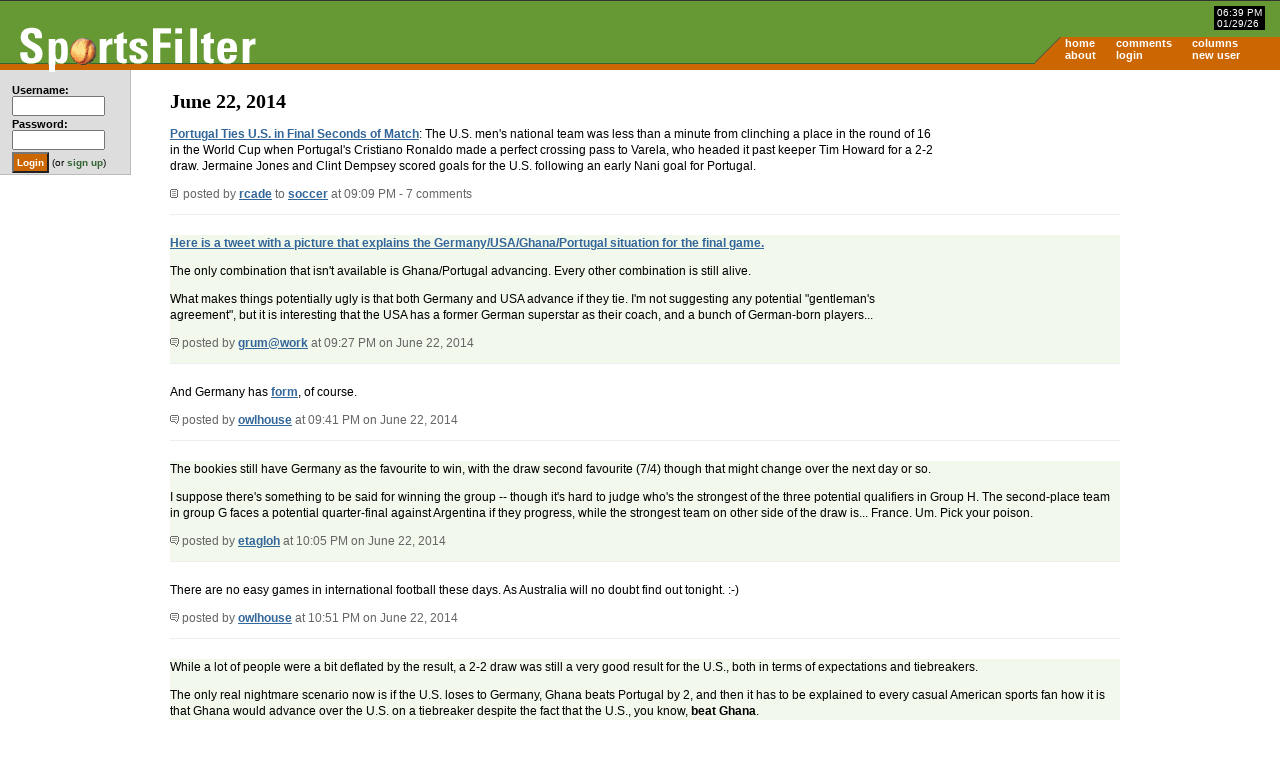

--- FILE ---
content_type: text/html; charset=UTF-8
request_url: https://sportsfilter.com/news/19811/portugal-ties-us-final-seconds-match
body_size: 10813
content:
<!DOCTYPE html PUBLIC "-//W3C//DTD XHTML 1.0 Transitional//EN"
	"http://www.w3.org/TR/xhtml1/DTD/xhtml1-transitional.dtd">
<html xmlns="http://www.w3.org/1999/xhtml" xml:lang="en">
<head>
<title>Portugal Ties U.S. in Final Seconds of Match | SportsFilter</title>
<meta name="viewport" content="width=device-width, initial-scale=1">
<meta name="description" content="The U.S. men's national team was less than a minute from clinching a place in the round of 16 in the World Cup when Portugal's Cristiano Ronaldo made a perfect crossing pass to" /><meta charset="UTF-16" />
<link rel="alternate" type="application/rss+xml" title="SportsFilter" href="http://feeds.sportsfilter.com/sportsfilter" />
<link rel="shortcut icon" href="/favicon.ico" />
<link rel="start" href="/" title="Home" />
<link rel="help" href="/about" title="About SportsFilter" />
<link rel="search" href="/search" title="Search SportsFilter" />
<link rel="stylesheet" type="text/css" href="/resources/sportsfilter.css" />
<script type="text/javascript" src="/resources/form_shortcuts_ie.js"></script>
<script type="text/javascript" src="/resources/post_shortcuts_ie.js"></script>
<script src="https://www.sportsfilter.com/resources/global.js" type="text/javascript"></script>
<meta name="verify-v1" content="oa+m1iElunLRZmT6IsxmsmKbZwuhJLMH2l8l1I+s8uE=" />
<link rel="stylesheet" type="text/css" href="/slick/slick.css"/>
<link rel="stylesheet" type="text/css" href="/slick/slick-theme.css"/>
<meta name="robots" content="noodp" /></head>
<body id="home">
<script type="text/javascript">
window.google_analytics_uacct = "UA-631537-3";
</script>
<div id="container">
<div id="banner">
<a href="/" title="SportsFilter"><img src="/resources/logo3.gif" alt="SportsFilter logo" title="" id="logo" width="242" height="47" /></a>
<div id="dateTime">
    <span id="time">06:39 PM</span><br />
    <span id="date">01/29/26</span>
</div><!-- /dateTime -->
<div id="nav">
<table border="0" cellspacing="0" cellpadding="0">
<tr>
<td><a href="/">home</a></td>
<td><a href="/comments">comments</a></td>
<td><a href="/columns">columns</a></td>
<td></td>
</tr>
<tr>
<td><a href="/about">about</a></td>
<td><a href="/login">login</a></td>
<td><a href="/newuser">new user</a></td>
<td></td>
</tr>
</table>
</div><!-- /nav -->
</div><!-- /banner -->

<div id="ads" class="adTopOfPage">
<p align="center"><script async src="//pagead2.googlesyndication.com/pagead/js/adsbygoogle.js"></script>
<!-- SportsFilter, Homepage, ATF, Right Column Top, 336x280 -->
<ins class="adsbygoogle"
     style="display:inline-block;width:336px;height:280px"
     data-ad-client="ca-pub-8378161688790357"
     data-ad-slot="6218761499"></ins>
<script>
(adsbygoogle = window.adsbygoogle || []).push({});
</script></p>

</div><!-- /ads -->
<script type="text/javascript" src="//code.jquery.com/jquery-1.11.0.min.js"></script>
<script type="text/javascript" src="//code.jquery.com/jquery-migrate-1.2.1.min.js"></script>
<script type="text/javascript" src="/slick/slick.min.js"></script>

<script type="text/javascript">
$(document).ready(function() {
    $('.picks').slick({
        dots: false,
        infinite: true,
        slidesToShow: 1,
        slidesToScroll: 1
    });
});
</script>

<div id="sidebar">
<div id="loginStatus">

<form action="/login" method="post">
<fieldset>
<table border="0" cellspacing="0" cellpadding="1">
  <tbody>
    <tr>
      <td><label for="username">Username:</label><br /><input type="text" name="username" id="username" size="12" maxlength="20" tabindex="1" /></td>
    </tr>
    <tr>
      <td><label for="password">Password:</label><br /><input type="password" name="password" id="password" size="12" maxlength="20" tabindex="2" /></td>
    </tr>
    <tr>
      <td colspan="2"><input type="submit" name="command" id="login" value="Login" class="button" /> (or <a href="/newuser">sign up</a>)</td>
    </tr>
  </tbody>
</table>
</fieldset>
</form>

</div><!-- end loginStatus -->
</div><!-- end sidebar -->
<div id="pageContents">
<h1>June 22, 2014</h1>

<div class="thread">
  <p><a href="http://www.espnfc.us/blog/world-cup-central/59/post/1903782/usa-grades-yanks-hopes-halted">Portugal Ties U.S. in Final Seconds of Match</a>: The U.S. men's national team was less than a minute from clinching a place in the round of 16 in the World Cup when Portugal's Cristiano Ronaldo made a perfect crossing pass to Varela, who headed it past keeper Tim Howard for a 2-2 draw. Jermaine Jones and Clint Dempsey scored goals for the U.S. following an early Nani goal for Portugal.</p>  <p class="smallcopy"><a href="https://sportsfilter.com/news/19811/portugal-ties-us-final-seconds-match"><img src="/resources/post.gif" class="post" alt="" width="8" height="9" border="0" /></a> posted by <a href="/member/5">rcade</a> to <a href="/category/soccer">soccer</a> at 09:09 PM - 7 comments</p>
</div>

<div class="comments odd" id="comment300018">
  <p><a href="https://twitter.com/asahopkins/status/480872940930879488/photo/1">Here is a tweet with a picture that explains the Germany/USA/Ghana/Portugal situation for the final game.</a>
<p>The only combination that isn't available is Ghana/Portugal advancing.
Every other combination is still alive.
<p>What makes things potentially ugly is that both Germany and USA advance if they tie.  I'm not suggesting any potential "gentleman's agreement", but it is interesting that the USA has a former German superstar as their coach, and a bunch of German-born players...</p>
  <p class="smallcopy"><a href="#comment300018" title="Link to this comment"><img src="/resources/comment.gif" alt="" title="" width="9" height="9" /></a> posted by <a href="/member/264" title="grum@work's profile">grum@work</a> at 09:27 PM on June 22, 2014</p>
</div>
<div class="comments even" id="comment300019">
  <p>And Germany has <a href="http://en.wikipedia.org/wiki/West_Germany_1%E2%80%930_Austria">form</a>, of course.</p>
  <p class="smallcopy"><a href="#comment300019" title="Link to this comment"><img src="/resources/comment.gif" alt="" title="" width="9" height="9" /></a> posted by <a href="/member/1114" title="owlhouse's profile">owlhouse</a> at 09:41 PM on June 22, 2014</p>
</div>
<div class="comments odd" id="comment300020">
  <p>The bookies still have Germany as the favourite to win, with the draw second favourite (7/4) though that might change over the next day or so.
<p>I suppose there's something to be said for winning the group -- though it's hard to judge who's the strongest of the three potential qualifiers in Group H. The second-place team in group G faces a potential quarter-final against Argentina if they progress, while the strongest team on other side of the draw is... France. Um. Pick your poison.</p>
  <p class="smallcopy"><a href="#comment300020" title="Link to this comment"><img src="/resources/comment.gif" alt="" title="" width="9" height="9" /></a> posted by <a href="/member/411" title="etagloh's profile">etagloh</a> at 10:05 PM on June 22, 2014</p>
</div>
<div class="comments even" id="comment300021">
  <p>There are no easy games in international football these days.  As Australia will no doubt find out tonight. :-)</p>
  <p class="smallcopy"><a href="#comment300021" title="Link to this comment"><img src="/resources/comment.gif" alt="" title="" width="9" height="9" /></a> posted by <a href="/member/1114" title="owlhouse's profile">owlhouse</a> at 10:51 PM on June 22, 2014</p>
</div>
<div class="comments odd" id="comment300025">
  <p>While a lot of people were a bit deflated by the result, a 2-2 draw was still a very good result for the U.S., both in terms of expectations and tiebreakers.
<p>The only real nightmare scenario now is if the U.S. loses to Germany, Ghana beats Portugal by 2, and then it has to be explained to every casual American sports fan how it is that Ghana would advance over the U.S. on a tiebreaker despite the fact that the U.S., you know, <strong>beat Ghana</strong>.
<p>My only retort is, "FIFA awarded a World Cup to Qatar.  Logic isn't their strong suit."
<p>(For the record, despite my handle, I am not from Qatar nor affiliated with it in any way.)</p>
  <p class="smallcopy"><a href="#comment300025" title="Link to this comment"><img src="/resources/comment.gif" alt="" title="" width="9" height="9" /></a> posted by <a href="/member/3663" title="TheQatarian's profile">TheQatarian</a> at 09:28 AM on June 23, 2014</p>
</div>
<div class="comments even" id="comment300027">
  <p>Jurgen Klinnsman has done a lot of good things as US coach but putting Timmy Chandler on at left back in injury time was not one of them. Timmy f'ing Chandler!</p>
  <p class="smallcopy"><a href="#comment300027" title="Link to this comment"><img src="/resources/comment.gif" alt="" title="" width="9" height="9" /></a> posted by <a href="/member/745" title="billsaysthis's profile">billsaysthis</a> at 10:46 AM on June 23, 2014</p>
</div>
<div class="comments odd" id="comment300031">
  <p>I really like the audio production on this <a href="http://www.espnfc.com/blog/men-in-blazers/95/post/1904962/us-very-much-alive-in-the-world-cup">ESPNFC recap</a> of last night's game, which begins with the "I Believe" call and response chant.
<p>ESPN did a <a href="https://www.youtube.com/watch?v=6pjliE37ENY">pre-Cup ad</a> that also made great use of it.
<p>Of course, there is a <a href="https://www.youtube.com/watch?v=FU5karXZacg">risk</a> inherent in doing this chant in the waning seconds of a match.</p>
  <p class="smallcopy"><a href="#comment300031" title="Link to this comment"><img src="/resources/comment.gif" alt="" title="" width="9" height="9" /></a> posted by <a href="/member/5" title="rcade's profile">rcade</a> at 03:10 PM on June 23, 2014</p>
</div>

<p align="center">You're not logged in. Please <a href="/login">log in</a> or <a href="/newuser">register</a>.</p>
</div><!-- /pageContents -->
<div id="bottomnav">
<ul>
  <li><a href="/">home</a></li>
  <li><a href="/about">about</a></li>
  <li><a href="/login">login</a></li>  <li><a href="/newuser">new user</a></li>  <li><a href="/columns">columns</a></li>
      <li><a href="http://feeds.sportsfilter.com/sportsfilter">rss feed</a></li>
  <li><a href="http://www.rssboard.org/rss-specification">rss spec</a></li>
  <li id="last">published by <a href="http://www.worldreadable.com/">world readable</a></li>
</ul>
</div><!-- /bottomnav -->

<div id="footer">
<p>Copyright &#169; 2026 SportsFilter<br />All posts and comments are &#169; their original authors.</p>
</div><!-- /footer -->

</div><!-- /container -->

<!-- Google Analytics tracking -->
<script src="//www.google-analytics.com/urchin.js" type="text/javascript">
</script>
<script type="text/javascript">
_uacct = "UA-631537-3";
urchinTracker();
</script>
<!-- End Google Analytics tracking -->
</body>
</html>

--- FILE ---
content_type: text/html; charset=utf-8
request_url: https://www.google.com/recaptcha/api2/aframe
body_size: 270
content:
<!DOCTYPE HTML><html><head><meta http-equiv="content-type" content="text/html; charset=UTF-8"></head><body><script nonce="r5zbRUdsLqlOydAWYGUBPA">/** Anti-fraud and anti-abuse applications only. See google.com/recaptcha */ try{var clients={'sodar':'https://pagead2.googlesyndication.com/pagead/sodar?'};window.addEventListener("message",function(a){try{if(a.source===window.parent){var b=JSON.parse(a.data);var c=clients[b['id']];if(c){var d=document.createElement('img');d.src=c+b['params']+'&rc='+(localStorage.getItem("rc::a")?sessionStorage.getItem("rc::b"):"");window.document.body.appendChild(d);sessionStorage.setItem("rc::e",parseInt(sessionStorage.getItem("rc::e")||0)+1);localStorage.setItem("rc::h",'1769729985398');}}}catch(b){}});window.parent.postMessage("_grecaptcha_ready", "*");}catch(b){}</script></body></html>

--- FILE ---
content_type: text/css
request_url: https://sportsfilter.com/resources/sportsfilter_screen.css
body_size: 5954
content:
body,html {
	margin: 0;
	padding: 0;
	color: #000;
	background: #fff;
	}
	
/* make ads responsive */
#ads {
	float: right;
	width: 5px;
	margin: 0;
	padding: 0;
}

.adTopOfPage {
	display: none;
}
@media screen and (min-width: 800px) {
	.adTopOfPage {
		display: block;
	}
	
	#ads {
		float: right;
		width: 341px;
		margin: 0;
		padding: 0;
	}
}

/* framework */

#container {
	margin: 0 auto 0 auto;
	}

#banner {
	position: relative;
	padding: 0;
	margin: 0;
	height: 70px;
	color: #fff;
	background: transparent url("/resources/background.gif") repeat-x;
	}

#pageContents {
	margin: 0 10px 0 10px;
	padding: 0 10px 30px 10px;
	color: #000;
	background: transparent;
	}
	
body.lockerroom #container {
	color: #000;
	background: #ddd;
	}

body#home #pageContents {
	margin: 0 10px 0 10px;
	padding: 0 10px 30px 10px;
}

@media screen and (min-width: 800px) {
	body#home #pageContents {
		margin: 0 120px 0 130px;
	   padding: 0 40px 30px 40px;
	}
}

@media screen and (max-width: 600px) {
	#sidebar {
        display: none;
    }
}

#dateTime {
	position: absolute;
	right: 15px;
	top: 6px;
	padding: 1px 3px 1px 3px;
	color: #fff;
	background: #000;
	}

.error {
	border: 2px solid #FFCCCC;
	padding: 4px;
	background: #FFCCCC;
	font-weight: bold;
	}

#footer {
	clear: both;
	padding: 10px 0 10px 0;
	margin: 0;
	color: #9c6;
	background: #693;
	border-top: 6px solid #c60;
	text-align: center;
	}

#nav {
	position: absolute;
	right: 15px;
	bottom: 6px;
	height: 27px;
	margin: 0 -15px 0 0;
	padding: 0 0 0 30px;
	color: #fff;
	background: #c60 url("/resources/navstub_new.gif") no-repeat;
	}

#sidebar {
	float: left;
	width: 114px;
	\width: 130px; /* IE5.x */
	w\idth: 114px; /* IE6 */
	margin: 0;
	padding: 10px 8px 0 8px;
	color: #000;
	background: #ddd;
	border-right: 1px solid #bbb;
	border-bottom: 1px solid #bbb;
	}

/* other styles */

.button {
	font-weight: bold;
	padding: 3px;
	color: #fff;
	background: #c60;
	}

fieldset {
	border: 0;
	}

#footer p {
	margin: 0;
	}

h1 {
	margin-top: 20px;
	}

h2 {
	padding-top: 10px;
	}

h2.colDesc {
	margin-top: -20px;
	}

h2.list {
	margin-top: 0;
	padding-top: 0;
	margin-bottom: 0;
	padding-bottom: 0;
	}

h2.list + p {
	margin-top: 2px;
	}

h3 {
	margin-bottom: 0;
	padding-bottom: 0;
	}

img {
	border: 0;
	max-width: 500px;
	}

img.post {
	margin-right: 2px;
	}

#logo {
	position: absolute;
	top: 25px;
	left: 15px;
	}

#nav td {
	padding-right: 20px;
	text-align: left;
	}

.nextPrevious {
	margin-left: 50px;
	margin-right: 50px;
	}

#sidebar form, #sidebar fieldset {
	margin: 0;
	}

#sidebar fieldset {
	padding: 0;
	}

#sidebar form {
	padding: 3px 0 0 3px;
	}

#sidebar label {
	font-weight: bold;
	}

#sidebar ul {
	margin: 0;
	}

#sidebar h3 {
	margin-bottom: 0.5em;
	border-bottom: 1px solid #fff;
	}

#pageContents p, #sidebar p {
	line-height: 1.4em;
	}

.textinput {
	border: 1px solid #999;
	}

td, th {
	vertical-align: top;
	}

.thread, .comments {
	padding-bottom: 0;
	margin-bottom: 20px;
	border-bottom: 1px solid #eee;
	}

.thread .smallcopy, .comments .smallcopy {
	color: #666;
	background: transparent;
	}


/* navigation */

#nav ul {
	border: 0;
	margin: 0;
	padding: 0;
	list-style-type: none;
	text-align: center;
	}

#nav ul li {
	display: block;
	float: left;
	text-align: center;
	padding: 0;
	margin: 0;
	}

#nav ul li a {
	width: 78px;
	height: 18px;
	padding: 0;
	margin: 0;
	text-decoration: none;
	display: block;
	}

/* bottom nav */

#bottomnav {
	clear: both;
	text-align: center;
	}

#bottomnav li {
	display: inline;
	list-style-type: none;
	padding-right: 3px;
	margin-right: 3px;
	border-right: 1px solid #ccc;
	}

#bottomnav li#last {
	margin-right: 0;
	border-right: none;
	}

/* link styles */

a:link {
	font-weight: bold;
	color: #369;
	background: transparent;
	}

a:visited {
	font-weight: bold;
	color: #369;
	background: transparent;
	}

a:hover, a:active {
	color: #69c;
	background: transparent;
	}

#sidebar a:link, #sidebar a:visited {
	color: #363;
	background: transparent;
	text-decoration: none;
	}

#sidebar a:hover, #sidebar a:active {
	color: #696;
	background: transparent;
	text-decoration: none;
	}

#footer a:link, #footer a:visited {
	text-decoration: none;
	}

#nav a:link, #nav a:visited {
	color: #fff;
	background: transparent;
	text-decoration: none;
	}

#nav a:hover {
	color: #cc0;
	background: transparent;
	}

a.new:link, a.new:visited {
	color: #36f;
	background: transparent;
	}

a.new:hover {
	color: #66f;
	background: transparent;
	}
	
/* form buttons*/

ul.buttons {
	float:right;
	margin: 0.5em 0 0 0;
	}

ul.buttons li {
	display: block;
	width: 20px;
	float: left;
	}

ul.buttons li a:link, ul.buttons a:visited {
	display: block;
	width: 100%;
	padding: 2px;
	border-style: solid;
	border-width: 1px;
	border-color: #ccc #666 #666 #ccc;
	color: #000;
	background: #ddd;
	}

#contents>ul.buttons li a:link, #contents>ul.buttons a:visited {
	width: auto;
	}

ul.buttons li a:hover {
	color: #000;
	background: #eee;
	border-color: #ccc #666 #666 #ccc;
	}

.odd {
	color: #000;
	background: #F2F8EC;
	}
.picks {
	width: 300px;	
}
.contest-container {
    padding-left: 0px;
    padding-right: 0px;
}
.contest-container h1 {
    font-family: Georgia, "Times New Roman", Times, serif;
    font-size: 20px;
    font-weight: bold;
}
.contest-label {
    font-family: Arial;
    font-size: 12px;
    font-weight: bold;
}
.contest-matchup {
    color: #363;
    font-family: Arial;
    font-size: 16px;
    font-weight: bold;
}
.contest-start-time {
    font-family: Arial;
    font-size: 12px;
}

--- FILE ---
content_type: text/javascript
request_url: https://sportsfilter.com/resources/form_shortcuts_ie.js
body_size: 1128
content:
/*
written by meg hourihan
http://www.megnut.com
meg@megnut.com

warning: it only works for IE4+/Win 
feel free to take it for your site
but leave this text in place.
any problems, let meg know.
*/

function mouseover(el) {
	el.className = "raise";
	}

function mouseout(el) {
	el.className = "buttons";
}

function mousedown(el) {
	el.className = "press";
}

function mouseup(el) {
	el.className = "raise";
}
	
	
function format_me(v) {
	var str = document.selection.createRange().text;
	document.mefi.comment.focus();
	document.selection.createRange().text = "<" + v + ">" + str + "</" + v + ">";
	return;
}

function insert_link() {
	var str = document.selection.createRange().text;
	document.mefi.comment.focus();
	var my_link = prompt("Enter URL:","http://");
	if (my_link != null) {
		document.selection.createRange().text = "<a href=\"" + my_link + "\">" + str + "</a>";
	}
	return;
}

function shortCuts() {
	if (event.ctrlKey != true) return;
	if (event.keyCode == 1) insert_link();
	if (event.keyCode == 2) format_me('b');
	if (event.keyCode == 20) format_me('i');
}
